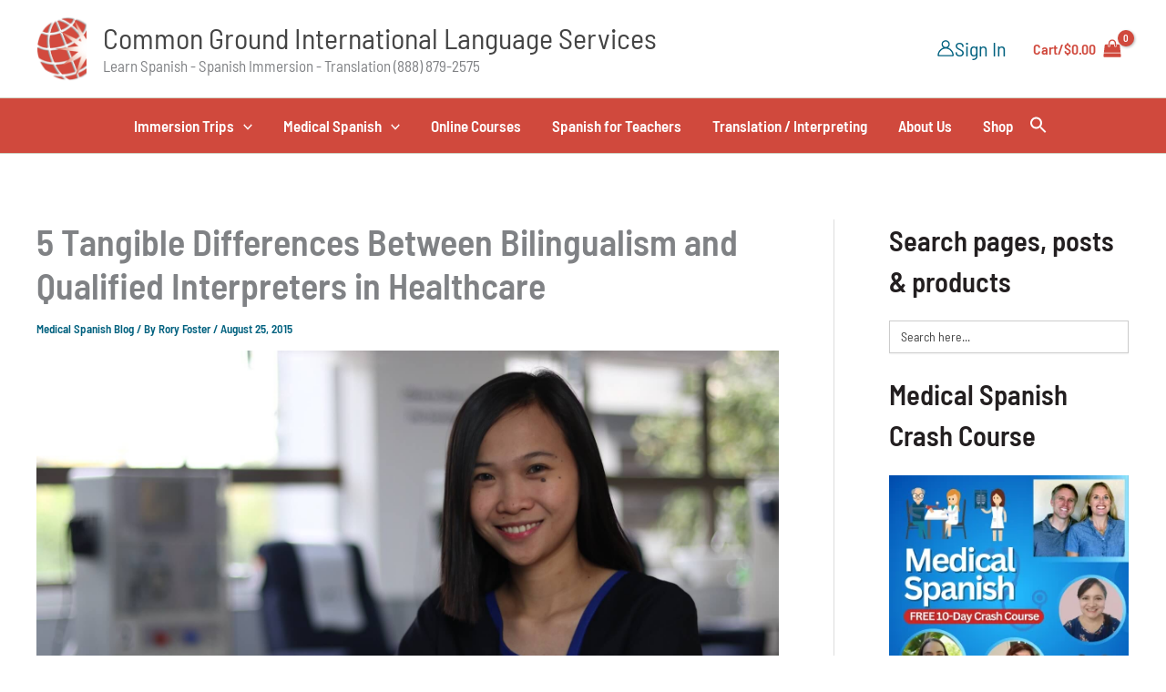

--- FILE ---
content_type: text/javascript; charset=utf-8
request_url: https://commongroundinternational.com/wp-content/cache/min/1/wp-content/themes/astra-child/scripts.js?ver=1768526522
body_size: -379
content:
(function($){'use strict';$(document).ready(function(){$(".product .short-description .readmore a").click(function(e){e.preventDefault();var currentText=$(this).text();var readmoreText="Read more [+]";var newText=currentText=="Collapse [-]"?readmoreText:"Collapse [-]";$(this).text(newText);$(".product .short-description .more-description").slideToggle("slow")})})})(jQuery)